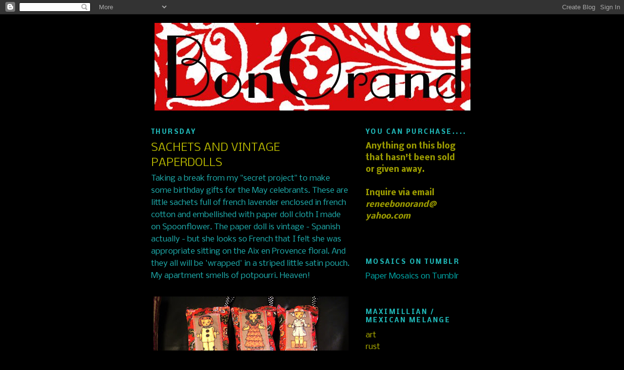

--- FILE ---
content_type: text/html; charset=UTF-8
request_url: http://www.reneebonorand.com/2011/04/lavender-sachets-and-vintage-paperdolls.html
body_size: 8077
content:
<!DOCTYPE html>
<html dir='ltr'>
<head>
<link href='https://www.blogger.com/static/v1/widgets/2944754296-widget_css_bundle.css' rel='stylesheet' type='text/css'/>
<meta content='text/html; charset=UTF-8' http-equiv='Content-Type'/>
<meta content='blogger' name='generator'/>
<link href='http://www.reneebonorand.com/favicon.ico' rel='icon' type='image/x-icon'/>
<link href='http://www.reneebonorand.com/2011/04/lavender-sachets-and-vintage-paperdolls.html' rel='canonical'/>
<link rel="alternate" type="application/atom+xml" title="BonOrand - Atom" href="http://www.reneebonorand.com/feeds/posts/default" />
<link rel="alternate" type="application/rss+xml" title="BonOrand - RSS" href="http://www.reneebonorand.com/feeds/posts/default?alt=rss" />
<link rel="service.post" type="application/atom+xml" title="BonOrand - Atom" href="https://www.blogger.com/feeds/6819193358130004960/posts/default" />

<link rel="alternate" type="application/atom+xml" title="BonOrand - Atom" href="http://www.reneebonorand.com/feeds/1407306326599623398/comments/default" />
<!--Can't find substitution for tag [blog.ieCssRetrofitLinks]-->
<link href='https://blogger.googleusercontent.com/img/b/R29vZ2xl/AVvXsEjRLTynCx0qU4jL9Rp0_CXQgXv9k6-77YTT0nuqTAs113BRwXEcUPaEBxUbDOWnOhTHylyVLg3OOjr-uyubAaGcDIAZa6nPHfZ0NxQ6m6tHZLjEUBRuSV0M4jk5mbLHYZVuSEEDAaWqvkU/s400/SDC12129.jpg' rel='image_src'/>
<meta content='http://www.reneebonorand.com/2011/04/lavender-sachets-and-vintage-paperdolls.html' property='og:url'/>
<meta content='SACHETS AND VINTAGE PAPERDOLLS' property='og:title'/>
<meta content='Taking a break from my &quot;secret project&quot; to make some birthday gifts for the May celebrants. These are little sachets full of french lavender...' property='og:description'/>
<meta content='https://blogger.googleusercontent.com/img/b/R29vZ2xl/AVvXsEjRLTynCx0qU4jL9Rp0_CXQgXv9k6-77YTT0nuqTAs113BRwXEcUPaEBxUbDOWnOhTHylyVLg3OOjr-uyubAaGcDIAZa6nPHfZ0NxQ6m6tHZLjEUBRuSV0M4jk5mbLHYZVuSEEDAaWqvkU/w1200-h630-p-k-no-nu/SDC12129.jpg' property='og:image'/>
<title>BonOrand: SACHETS AND VINTAGE PAPERDOLLS</title>
<style type='text/css'>@font-face{font-family:'Nobile';font-style:normal;font-weight:400;font-display:swap;src:url(//fonts.gstatic.com/s/nobile/v19/m8JTjflSeaOVl1iGXa3WWrZNblOD.woff2)format('woff2');unicode-range:U+0301,U+0400-045F,U+0490-0491,U+04B0-04B1,U+2116;}@font-face{font-family:'Nobile';font-style:normal;font-weight:400;font-display:swap;src:url(//fonts.gstatic.com/s/nobile/v19/m8JTjflSeaOVl1iGV63WWrZNblOD.woff2)format('woff2');unicode-range:U+0100-02BA,U+02BD-02C5,U+02C7-02CC,U+02CE-02D7,U+02DD-02FF,U+0304,U+0308,U+0329,U+1D00-1DBF,U+1E00-1E9F,U+1EF2-1EFF,U+2020,U+20A0-20AB,U+20AD-20C0,U+2113,U+2C60-2C7F,U+A720-A7FF;}@font-face{font-family:'Nobile';font-style:normal;font-weight:400;font-display:swap;src:url(//fonts.gstatic.com/s/nobile/v19/m8JTjflSeaOVl1iGWa3WWrZNbg.woff2)format('woff2');unicode-range:U+0000-00FF,U+0131,U+0152-0153,U+02BB-02BC,U+02C6,U+02DA,U+02DC,U+0304,U+0308,U+0329,U+2000-206F,U+20AC,U+2122,U+2191,U+2193,U+2212,U+2215,U+FEFF,U+FFFD;}@font-face{font-family:'Nobile';font-style:normal;font-weight:700;font-display:swap;src:url(//fonts.gstatic.com/s/nobile/v19/m8JQjflSeaOVl1iO4ojDc5RARGmK3eud.woff2)format('woff2');unicode-range:U+0301,U+0400-045F,U+0490-0491,U+04B0-04B1,U+2116;}@font-face{font-family:'Nobile';font-style:normal;font-weight:700;font-display:swap;src:url(//fonts.gstatic.com/s/nobile/v19/m8JQjflSeaOVl1iO4ojDeZRARGmK3eud.woff2)format('woff2');unicode-range:U+0100-02BA,U+02BD-02C5,U+02C7-02CC,U+02CE-02D7,U+02DD-02FF,U+0304,U+0308,U+0329,U+1D00-1DBF,U+1E00-1E9F,U+1EF2-1EFF,U+2020,U+20A0-20AB,U+20AD-20C0,U+2113,U+2C60-2C7F,U+A720-A7FF;}@font-face{font-family:'Nobile';font-style:normal;font-weight:700;font-display:swap;src:url(//fonts.gstatic.com/s/nobile/v19/m8JQjflSeaOVl1iO4ojDd5RARGmK3Q.woff2)format('woff2');unicode-range:U+0000-00FF,U+0131,U+0152-0153,U+02BB-02BC,U+02C6,U+02DA,U+02DC,U+0304,U+0308,U+0329,U+2000-206F,U+20AC,U+2122,U+2191,U+2193,U+2212,U+2215,U+FEFF,U+FFFD;}</style>
<style id='page-skin-1' type='text/css'><!--
/*
-----------------------------------------------
Blogger Template Style
Name:     Minima Black
Date:     26 Feb 2004
Updated by: Blogger Team
----------------------------------------------- */
/* Use this with templates/template-twocol.html */
body {
background:#000000;
margin:0;
color:#1fb2b2;
font: x-small "Trebuchet MS", Trebuchet, Verdana, Sans-serif;
font-size/* */:/**/small;
font-size: /**/small;
text-align: center;
}
a:link {
color:#00b2b2;
text-decoration:none;
}
a:visited {
color:#1fb2b2;
text-decoration:none;
}
a:hover {
color:#b2b200;
text-decoration:underline;
}
a img {
border-width:0;
}
/* Header
-----------------------------------------------
*/
#header-wrapper {
width:660px;
margin:0 auto 10px;
border:1px solid #000000;
}
#header-inner {
background-position: center;
margin-left: auto;
margin-right: auto;
}
#header {
margin: 5px;
border: 1px solid #000000;
text-align: center;
color:#b2b21e;
}
#header h1 {
margin:5px 5px 0;
padding:15px 20px .25em;
line-height:1.2em;
text-transform:uppercase;
letter-spacing:.2em;
font: normal bold 354% Nobile;
}
#header a {
color:#b2b21e;
text-decoration:none;
}
#header a:hover {
color:#b2b21e;
}
#header .description {
margin:0 5px 5px;
padding:0 20px 15px;
max-width:700px;
text-transform:uppercase;
letter-spacing:.2em;
line-height: 1.4em;
font: normal bold 276% Trebuchet, Trebuchet MS, Arial, sans-serif;
color: #b2b200;
}
#header img {
margin-left: auto;
margin-right: auto;
}
/* Outer-Wrapper
----------------------------------------------- */
#outer-wrapper {
width: 660px;
margin:0 auto;
padding:10px;
text-align:left;
font: normal normal 16px Nobile;
}
#main-wrapper {
width: 410px;
float: left;
word-wrap: break-word; /* fix for long text breaking sidebar float in IE */
overflow: hidden;     /* fix for long non-text content breaking IE sidebar float */
}
#sidebar-wrapper {
width: 220px;
float: right;
word-wrap: break-word; /* fix for long text breaking sidebar float in IE */
overflow: hidden;     /* fix for long non-text content breaking IE sidebar float */
}
/* Headings
----------------------------------------------- */
h2 {
margin:1.5em 0 .75em;
font:normal bold 78% Nobile;
line-height: 1.4em;
text-transform:uppercase;
letter-spacing:.2em;
color:#1fb2b2;
}
/* Posts
-----------------------------------------------
*/
h2.date-header {
margin:1.5em 0 .5em;
}
.post {
margin:.5em 0 1.5em;
border-bottom:1px dotted #000000;
padding-bottom:1.5em;
}
.post h3 {
margin:.25em 0 0;
padding:0 0 4px;
font-size:140%;
font-weight:normal;
line-height:1.4em;
color:#b2b200;
}
.post h3 a, .post h3 a:visited, .post h3 strong {
display:block;
text-decoration:none;
color:#b2b200;
font-weight:bold;
}
.post h3 strong, .post h3 a:hover {
color:#1fb2b2;
}
.post-body {
margin:0 0 .75em;
line-height:1.6em;
}
.post-body blockquote {
line-height:1.3em;
}
.post-footer {
margin: .75em 0;
color:#1fb2b2;
text-transform:uppercase;
letter-spacing:.1em;
font: normal normal 78% 'Trebuchet MS', Trebuchet, Arial, Verdana, Sans-serif;
line-height: 1.4em;
}
.comment-link {
margin-left:.6em;
}
.post img, table.tr-caption-container {
padding:4px;
border:1px solid #000000;
}
.tr-caption-container img {
border: none;
padding: 0;
}
.post blockquote {
margin:1em 20px;
}
.post blockquote p {
margin:.75em 0;
}
/* Comments
----------------------------------------------- */
#comments h4 {
margin:1em 0;
font-weight: bold;
line-height: 1.4em;
text-transform:uppercase;
letter-spacing:.2em;
color: #1fb2b2;
}
#comments-block {
margin:1em 0 1.5em;
line-height:1.6em;
}
#comments-block .comment-author {
margin:.5em 0;
}
#comments-block .comment-body {
margin:.25em 0 0;
}
#comments-block .comment-footer {
margin:-.25em 0 2em;
line-height: 1.4em;
text-transform:uppercase;
letter-spacing:.1em;
}
#comments-block .comment-body p {
margin:0 0 .75em;
}
.deleted-comment {
font-style:italic;
color:gray;
}
.feed-links {
clear: both;
line-height: 2.5em;
}
#blog-pager-newer-link {
float: left;
}
#blog-pager-older-link {
float: right;
}
#blog-pager {
text-align: center;
}
/* Sidebar Content
----------------------------------------------- */
.sidebar {
color: #b2b200;
line-height: 1.5em;
}
.sidebar ul {
list-style:none;
margin:0 0 0;
padding:0 0 0;
}
.sidebar li {
margin:0;
padding-top:0;
padding-right:0;
padding-bottom:.25em;
padding-left:15px;
text-indent:-15px;
line-height:1.5em;
}
.sidebar .widget, .main .widget {
border-bottom:1px dotted #000000;
margin:0 0 1.5em;
padding:0 0 1.5em;
}
.main .Blog {
border-bottom-width: 0;
}
/* Profile
----------------------------------------------- */
.profile-img {
float: left;
margin-top: 0;
margin-right: 5px;
margin-bottom: 5px;
margin-left: 0;
padding: 4px;
border: 1px solid #000000;
}
.profile-data {
margin:0;
text-transform:uppercase;
letter-spacing:.1em;
font: normal normal 78% 'Trebuchet MS', Trebuchet, Arial, Verdana, Sans-serif;
color: #1fb2b2;
font-weight: bold;
line-height: 1.6em;
}
.profile-datablock {
margin:.5em 0 .5em;
}
.profile-textblock {
margin: 0.5em 0;
line-height: 1.6em;
}
.profile-link {
font: normal normal 78% 'Trebuchet MS', Trebuchet, Arial, Verdana, Sans-serif;
text-transform: uppercase;
letter-spacing: .1em;
}
/* Footer
----------------------------------------------- */
#footer {
width:660px;
clear:both;
margin:0 auto;
padding-top:15px;
line-height: 1.6em;
text-transform:uppercase;
letter-spacing:.1em;
text-align: center;
}

--></style>
<link href='https://www.blogger.com/dyn-css/authorization.css?targetBlogID=6819193358130004960&amp;zx=6100d00d-3431-4041-84bf-325cd1babdeb' media='none' onload='if(media!=&#39;all&#39;)media=&#39;all&#39;' rel='stylesheet'/><noscript><link href='https://www.blogger.com/dyn-css/authorization.css?targetBlogID=6819193358130004960&amp;zx=6100d00d-3431-4041-84bf-325cd1babdeb' rel='stylesheet'/></noscript>
<meta name='google-adsense-platform-account' content='ca-host-pub-1556223355139109'/>
<meta name='google-adsense-platform-domain' content='blogspot.com'/>

<link rel="stylesheet" href="https://fonts.googleapis.com/css2?display=swap&family=Roboto+Mono&family=Dancing+Script"></head>
<body>
<div class='navbar section' id='navbar'><div class='widget Navbar' data-version='1' id='Navbar1'><script type="text/javascript">
    function setAttributeOnload(object, attribute, val) {
      if(window.addEventListener) {
        window.addEventListener('load',
          function(){ object[attribute] = val; }, false);
      } else {
        window.attachEvent('onload', function(){ object[attribute] = val; });
      }
    }
  </script>
<div id="navbar-iframe-container"></div>
<script type="text/javascript" src="https://apis.google.com/js/platform.js"></script>
<script type="text/javascript">
      gapi.load("gapi.iframes:gapi.iframes.style.bubble", function() {
        if (gapi.iframes && gapi.iframes.getContext) {
          gapi.iframes.getContext().openChild({
              url: 'https://www.blogger.com/navbar/6819193358130004960?po\x3d1407306326599623398\x26origin\x3dhttp://www.reneebonorand.com',
              where: document.getElementById("navbar-iframe-container"),
              id: "navbar-iframe"
          });
        }
      });
    </script><script type="text/javascript">
(function() {
var script = document.createElement('script');
script.type = 'text/javascript';
script.src = '//pagead2.googlesyndication.com/pagead/js/google_top_exp.js';
var head = document.getElementsByTagName('head')[0];
if (head) {
head.appendChild(script);
}})();
</script>
</div></div>
<div id='outer-wrapper'><div id='wrap2'>
<!-- skip links for text browsers -->
<span id='skiplinks' style='display:none;'>
<a href='#main'>skip to main </a> |
      <a href='#sidebar'>skip to sidebar</a>
</span>
<div id='header-wrapper'>
<div class='header section' id='header'><div class='widget Header' data-version='1' id='Header1'>
<div id='header-inner'>
<a href='http://www.reneebonorand.com/' style='display: block'>
<img alt='BonOrand' height='180px; ' id='Header1_headerimg' src='http://1.bp.blogspot.com/_HcaxLSWJTK4/Sc7d_No8RTI/AAAAAAAAACc/diF3pwaU6mg/S660/banner+3+copy.jpg' style='display: block' width='648px; '/>
</a>
</div>
</div></div>
</div>
<div id='content-wrapper'>
<div id='crosscol-wrapper' style='text-align:center'>
<div class='crosscol no-items section' id='crosscol'></div>
</div>
<div id='main-wrapper'>
<div class='main section' id='main'><div class='widget Blog' data-version='1' id='Blog1'>
<div class='blog-posts hfeed'>

          <div class="date-outer">
        
<h2 class='date-header'><span>Thursday</span></h2>

          <div class="date-posts">
        
<div class='post-outer'>
<div class='post hentry uncustomized-post-template' itemprop='blogPost' itemscope='itemscope' itemtype='http://schema.org/BlogPosting'>
<meta content='https://blogger.googleusercontent.com/img/b/R29vZ2xl/AVvXsEjRLTynCx0qU4jL9Rp0_CXQgXv9k6-77YTT0nuqTAs113BRwXEcUPaEBxUbDOWnOhTHylyVLg3OOjr-uyubAaGcDIAZa6nPHfZ0NxQ6m6tHZLjEUBRuSV0M4jk5mbLHYZVuSEEDAaWqvkU/s400/SDC12129.jpg' itemprop='image_url'/>
<meta content='6819193358130004960' itemprop='blogId'/>
<meta content='1407306326599623398' itemprop='postId'/>
<a name='1407306326599623398'></a>
<h3 class='post-title entry-title' itemprop='name'>
SACHETS AND VINTAGE PAPERDOLLS
</h3>
<div class='post-header'>
<div class='post-header-line-1'></div>
</div>
<div class='post-body entry-content' id='post-body-1407306326599623398' itemprop='description articleBody'>
<div style="text-align: left;">Taking a break from my "secret project" to make some birthday gifts for the May celebrants. These are little sachets full of french lavender enclosed in french cotton and embellished with paper doll cloth I made on Spoonflower.  The paper doll is vintage - Spanish actually - but she looks so French that I felt she was appropriate sitting on the Aix en Provence floral.  And they all will be 'wrapped' in a striped little satin pouch.  My apartment smells of potpourri. Heaven!</div><div><br /></div><div><img alt="" border="0" id="BLOGGER_PHOTO_ID_5598216905105887810" src="https://blogger.googleusercontent.com/img/b/R29vZ2xl/AVvXsEjRLTynCx0qU4jL9Rp0_CXQgXv9k6-77YTT0nuqTAs113BRwXEcUPaEBxUbDOWnOhTHylyVLg3OOjr-uyubAaGcDIAZa6nPHfZ0NxQ6m6tHZLjEUBRuSV0M4jk5mbLHYZVuSEEDAaWqvkU/s400/SDC12129.jpg" style="display:block; margin:0px auto 10px; text-align:center;cursor:pointer; cursor:hand;width: 400px; height: 300px;" /><img alt="" border="0" id="BLOGGER_PHOTO_ID_5598216909348488642" src="https://blogger.googleusercontent.com/img/b/R29vZ2xl/AVvXsEjyFb5qmkCN7z0ix8lP5fhWu3p0XwOaWhtPZaCHipaexOiUOP9c4OW2MT00hRlSY2ZGmfZU9upSXriN4ejBfo5IAENbRhcj1o0xCIxrY4jrWgdIjSFjb-KRpuHloer54B7I8EaebzDX8vk/s400/SDC12135.jpg" style="display:block; margin:0px auto 10px; text-align:center;cursor:pointer; cursor:hand;width: 400px; height: 300px;" /><div style="text-align: center;"><br /></div></div>
<div style='clear: both;'></div>
</div>
<div class='post-footer'>
<div class='post-footer-line post-footer-line-1'>
<span class='post-author vcard'>
Posted by
<span class='fn' itemprop='author' itemscope='itemscope' itemtype='http://schema.org/Person'>
<span itemprop='name'>BonOrand</span>
</span>
</span>
<span class='post-timestamp'>
</span>
<span class='post-comment-link'>
</span>
<span class='post-icons'>
</span>
<div class='post-share-buttons goog-inline-block'>
<a class='goog-inline-block share-button sb-email' href='https://www.blogger.com/share-post.g?blogID=6819193358130004960&postID=1407306326599623398&target=email' target='_blank' title='Email This'><span class='share-button-link-text'>Email This</span></a><a class='goog-inline-block share-button sb-blog' href='https://www.blogger.com/share-post.g?blogID=6819193358130004960&postID=1407306326599623398&target=blog' onclick='window.open(this.href, "_blank", "height=270,width=475"); return false;' target='_blank' title='BlogThis!'><span class='share-button-link-text'>BlogThis!</span></a><a class='goog-inline-block share-button sb-twitter' href='https://www.blogger.com/share-post.g?blogID=6819193358130004960&postID=1407306326599623398&target=twitter' target='_blank' title='Share to X'><span class='share-button-link-text'>Share to X</span></a><a class='goog-inline-block share-button sb-facebook' href='https://www.blogger.com/share-post.g?blogID=6819193358130004960&postID=1407306326599623398&target=facebook' onclick='window.open(this.href, "_blank", "height=430,width=640"); return false;' target='_blank' title='Share to Facebook'><span class='share-button-link-text'>Share to Facebook</span></a><a class='goog-inline-block share-button sb-pinterest' href='https://www.blogger.com/share-post.g?blogID=6819193358130004960&postID=1407306326599623398&target=pinterest' target='_blank' title='Share to Pinterest'><span class='share-button-link-text'>Share to Pinterest</span></a>
</div>
</div>
<div class='post-footer-line post-footer-line-2'>
<span class='post-labels'>
</span>
</div>
<div class='post-footer-line post-footer-line-3'>
<span class='post-location'>
</span>
</div>
</div>
</div>
<div class='comments' id='comments'>
<a name='comments'></a>
</div>
</div>

        </div></div>
      
</div>
<div class='blog-pager' id='blog-pager'>
<span id='blog-pager-newer-link'>
<a class='blog-pager-newer-link' href='http://www.reneebonorand.com/2011/05/lavender-for-leslie.html' id='Blog1_blog-pager-newer-link' title='Newer Post'>Newer Post</a>
</span>
<span id='blog-pager-older-link'>
<a class='blog-pager-older-link' href='http://www.reneebonorand.com/2011/04/new-project.html' id='Blog1_blog-pager-older-link' title='Older Post'>Older Post</a>
</span>
<a class='home-link' href='http://www.reneebonorand.com/'>Home</a>
</div>
<div class='clear'></div>
<div class='post-feeds'>
</div>
</div></div>
</div>
<div id='sidebar-wrapper'>
<div class='sidebar section' id='sidebar'><div class='widget Text' data-version='1' id='Text2'>
<h2 class='title'>YOU CAN PURCHASE....</h2>
<div class='widget-content'>
<b><span =""  style="color:#999900;">Anything on this blog that hasn't been sold </span></b><div><b><span =""  style="color:#999900;"> or given away.</span></b><div><b><span =""  style="color:#999900;"><br />Inquire via email </span></b><div><b><span =""  style="color:#999900;"><i>reneebonorand@</i></span></b></div><div><b><span =""  style="color:#999900;"><i>yahoo.com</i></span></b><div><br /></div></div></div></div>
</div>
<div class='clear'></div>
</div><div class='widget LinkList' data-version='1' id='LinkList1'>
<h2>Mosaics on Tumblr</h2>
<div class='widget-content'>
<ul>
<li><a href='http://reneebonorand.tumblr.com/'>Paper Mosaics on Tumblr</a></li>
</ul>
<div class='clear'></div>
</div>
</div><div class='widget Text' data-version='1' id='Text1'>
<h2 class='title'>Maximillian / Mexican Melange</h2>
<div class='widget-content'>
<div id="ms__id9">art</div><div id="ms__id7">rust</div><div id="ms__id4">color</div><div id="ms__id5">small spaces</div><p></p>
</div>
<div class='clear'></div>
</div><div class='widget BlogArchive' data-version='1' id='BlogArchive1'>
<h2>Blog Archive</h2>
<div class='widget-content'>
<div id='ArchiveList'>
<div id='BlogArchive1_ArchiveList'>
<select id='BlogArchive1_ArchiveMenu'>
<option value=''>Blog Archive</option>
<option value='http://www.reneebonorand.com/2025/10/'>October 2025 (2)</option>
<option value='http://www.reneebonorand.com/2025/09/'>September 2025 (1)</option>
<option value='http://www.reneebonorand.com/2025/06/'>June 2025 (2)</option>
<option value='http://www.reneebonorand.com/2025/05/'>May 2025 (2)</option>
<option value='http://www.reneebonorand.com/2024/10/'>October 2024 (1)</option>
<option value='http://www.reneebonorand.com/2024/09/'>September 2024 (1)</option>
<option value='http://www.reneebonorand.com/2024/08/'>August 2024 (2)</option>
<option value='http://www.reneebonorand.com/2024/07/'>July 2024 (1)</option>
<option value='http://www.reneebonorand.com/2024/06/'>June 2024 (1)</option>
<option value='http://www.reneebonorand.com/2024/04/'>April 2024 (1)</option>
<option value='http://www.reneebonorand.com/2024/03/'>March 2024 (4)</option>
<option value='http://www.reneebonorand.com/2023/12/'>December 2023 (2)</option>
<option value='http://www.reneebonorand.com/2023/11/'>November 2023 (2)</option>
<option value='http://www.reneebonorand.com/2023/04/'>April 2023 (1)</option>
<option value='http://www.reneebonorand.com/2023/03/'>March 2023 (1)</option>
<option value='http://www.reneebonorand.com/2023/02/'>February 2023 (1)</option>
<option value='http://www.reneebonorand.com/2023/01/'>January 2023 (1)</option>
<option value='http://www.reneebonorand.com/2022/12/'>December 2022 (3)</option>
<option value='http://www.reneebonorand.com/2022/10/'>October 2022 (1)</option>
<option value='http://www.reneebonorand.com/2022/09/'>September 2022 (1)</option>
<option value='http://www.reneebonorand.com/2022/08/'>August 2022 (2)</option>
<option value='http://www.reneebonorand.com/2022/07/'>July 2022 (2)</option>
<option value='http://www.reneebonorand.com/2022/03/'>March 2022 (3)</option>
<option value='http://www.reneebonorand.com/2021/12/'>December 2021 (1)</option>
<option value='http://www.reneebonorand.com/2021/10/'>October 2021 (1)</option>
<option value='http://www.reneebonorand.com/2021/07/'>July 2021 (2)</option>
<option value='http://www.reneebonorand.com/2021/06/'>June 2021 (2)</option>
<option value='http://www.reneebonorand.com/2021/05/'>May 2021 (1)</option>
<option value='http://www.reneebonorand.com/2021/04/'>April 2021 (1)</option>
<option value='http://www.reneebonorand.com/2020/12/'>December 2020 (1)</option>
<option value='http://www.reneebonorand.com/2020/11/'>November 2020 (1)</option>
<option value='http://www.reneebonorand.com/2020/10/'>October 2020 (3)</option>
<option value='http://www.reneebonorand.com/2020/07/'>July 2020 (1)</option>
<option value='http://www.reneebonorand.com/2020/06/'>June 2020 (3)</option>
<option value='http://www.reneebonorand.com/2019/09/'>September 2019 (2)</option>
<option value='http://www.reneebonorand.com/2016/10/'>October 2016 (1)</option>
<option value='http://www.reneebonorand.com/2016/08/'>August 2016 (2)</option>
<option value='http://www.reneebonorand.com/2016/07/'>July 2016 (3)</option>
<option value='http://www.reneebonorand.com/2016/06/'>June 2016 (1)</option>
<option value='http://www.reneebonorand.com/2016/05/'>May 2016 (1)</option>
<option value='http://www.reneebonorand.com/2016/03/'>March 2016 (1)</option>
<option value='http://www.reneebonorand.com/2016/02/'>February 2016 (4)</option>
<option value='http://www.reneebonorand.com/2015/12/'>December 2015 (2)</option>
<option value='http://www.reneebonorand.com/2015/08/'>August 2015 (1)</option>
<option value='http://www.reneebonorand.com/2015/06/'>June 2015 (5)</option>
<option value='http://www.reneebonorand.com/2015/05/'>May 2015 (2)</option>
<option value='http://www.reneebonorand.com/2015/02/'>February 2015 (1)</option>
<option value='http://www.reneebonorand.com/2014/10/'>October 2014 (1)</option>
<option value='http://www.reneebonorand.com/2014/09/'>September 2014 (3)</option>
<option value='http://www.reneebonorand.com/2014/08/'>August 2014 (1)</option>
<option value='http://www.reneebonorand.com/2014/04/'>April 2014 (1)</option>
<option value='http://www.reneebonorand.com/2014/01/'>January 2014 (7)</option>
<option value='http://www.reneebonorand.com/2013/12/'>December 2013 (1)</option>
<option value='http://www.reneebonorand.com/2013/11/'>November 2013 (3)</option>
<option value='http://www.reneebonorand.com/2013/10/'>October 2013 (1)</option>
<option value='http://www.reneebonorand.com/2013/06/'>June 2013 (1)</option>
<option value='http://www.reneebonorand.com/2013/05/'>May 2013 (7)</option>
<option value='http://www.reneebonorand.com/2013/04/'>April 2013 (3)</option>
<option value='http://www.reneebonorand.com/2013/03/'>March 2013 (5)</option>
<option value='http://www.reneebonorand.com/2012/12/'>December 2012 (2)</option>
<option value='http://www.reneebonorand.com/2012/11/'>November 2012 (1)</option>
<option value='http://www.reneebonorand.com/2012/09/'>September 2012 (4)</option>
<option value='http://www.reneebonorand.com/2012/08/'>August 2012 (1)</option>
<option value='http://www.reneebonorand.com/2012/07/'>July 2012 (7)</option>
<option value='http://www.reneebonorand.com/2012/06/'>June 2012 (1)</option>
<option value='http://www.reneebonorand.com/2012/05/'>May 2012 (2)</option>
<option value='http://www.reneebonorand.com/2012/04/'>April 2012 (1)</option>
<option value='http://www.reneebonorand.com/2012/03/'>March 2012 (2)</option>
<option value='http://www.reneebonorand.com/2012/02/'>February 2012 (3)</option>
<option value='http://www.reneebonorand.com/2012/01/'>January 2012 (1)</option>
<option value='http://www.reneebonorand.com/2011/11/'>November 2011 (3)</option>
<option value='http://www.reneebonorand.com/2011/10/'>October 2011 (1)</option>
<option value='http://www.reneebonorand.com/2011/09/'>September 2011 (4)</option>
<option value='http://www.reneebonorand.com/2011/08/'>August 2011 (4)</option>
<option value='http://www.reneebonorand.com/2011/07/'>July 2011 (2)</option>
<option value='http://www.reneebonorand.com/2011/06/'>June 2011 (3)</option>
<option value='http://www.reneebonorand.com/2011/05/'>May 2011 (2)</option>
<option value='http://www.reneebonorand.com/2011/04/'>April 2011 (2)</option>
<option value='http://www.reneebonorand.com/2011/03/'>March 2011 (1)</option>
<option value='http://www.reneebonorand.com/2011/02/'>February 2011 (1)</option>
<option value='http://www.reneebonorand.com/2011/01/'>January 2011 (2)</option>
<option value='http://www.reneebonorand.com/2010/12/'>December 2010 (2)</option>
<option value='http://www.reneebonorand.com/2010/11/'>November 2010 (2)</option>
<option value='http://www.reneebonorand.com/2010/10/'>October 2010 (3)</option>
<option value='http://www.reneebonorand.com/2010/09/'>September 2010 (1)</option>
<option value='http://www.reneebonorand.com/2010/08/'>August 2010 (1)</option>
<option value='http://www.reneebonorand.com/2010/07/'>July 2010 (3)</option>
<option value='http://www.reneebonorand.com/2010/05/'>May 2010 (3)</option>
<option value='http://www.reneebonorand.com/2010/04/'>April 2010 (2)</option>
<option value='http://www.reneebonorand.com/2010/03/'>March 2010 (1)</option>
<option value='http://www.reneebonorand.com/2010/02/'>February 2010 (2)</option>
<option value='http://www.reneebonorand.com/2010/01/'>January 2010 (2)</option>
<option value='http://www.reneebonorand.com/2009/12/'>December 2009 (3)</option>
<option value='http://www.reneebonorand.com/2009/11/'>November 2009 (1)</option>
<option value='http://www.reneebonorand.com/2009/09/'>September 2009 (1)</option>
<option value='http://www.reneebonorand.com/2009/08/'>August 2009 (2)</option>
<option value='http://www.reneebonorand.com/2009/07/'>July 2009 (2)</option>
<option value='http://www.reneebonorand.com/2009/06/'>June 2009 (2)</option>
<option value='http://www.reneebonorand.com/2009/05/'>May 2009 (2)</option>
<option value='http://www.reneebonorand.com/2009/04/'>April 2009 (4)</option>
<option value='http://www.reneebonorand.com/2009/03/'>March 2009 (2)</option>
</select>
</div>
</div>
<div class='clear'></div>
</div>
</div></div>
</div>
<!-- spacer for skins that want sidebar and main to be the same height-->
<div class='clear'>&#160;</div>
</div>
<!-- end content-wrapper -->
<div id='footer-wrapper'>
<div class='footer section' id='footer'><div class='widget Image' data-version='1' id='Image1'>
<div class='widget-content'>
<img alt='' height='156' id='Image1_img' src='https://blogger.googleusercontent.com/img/b/R29vZ2xl/AVvXsEi9zqQB0e90MjD7cTnlyX1P3jAFTF_xz_gw3wPQMi9f218ltQqpSUThtcvR-J_gEy42jSkYo4lzzfLIaeFdvnxpbItcn92_c4I55A2G-ezw5Ds2fwKKshssvX40-t_7FwMZK-GXSli48WI/s660/OP1.jpg' width='360'/>
<br/>
</div>
<div class='clear'></div>
</div></div>
</div>
</div></div>
<!-- end outer-wrapper -->

<script type="text/javascript" src="https://www.blogger.com/static/v1/widgets/2028843038-widgets.js"></script>
<script type='text/javascript'>
window['__wavt'] = 'AOuZoY6iT7BhS4BMvsfYEncv5MRnTjgyRg:1769062688175';_WidgetManager._Init('//www.blogger.com/rearrange?blogID\x3d6819193358130004960','//www.reneebonorand.com/2011/04/lavender-sachets-and-vintage-paperdolls.html','6819193358130004960');
_WidgetManager._SetDataContext([{'name': 'blog', 'data': {'blogId': '6819193358130004960', 'title': 'BonOrand', 'url': 'http://www.reneebonorand.com/2011/04/lavender-sachets-and-vintage-paperdolls.html', 'canonicalUrl': 'http://www.reneebonorand.com/2011/04/lavender-sachets-and-vintage-paperdolls.html', 'homepageUrl': 'http://www.reneebonorand.com/', 'searchUrl': 'http://www.reneebonorand.com/search', 'canonicalHomepageUrl': 'http://www.reneebonorand.com/', 'blogspotFaviconUrl': 'http://www.reneebonorand.com/favicon.ico', 'bloggerUrl': 'https://www.blogger.com', 'hasCustomDomain': true, 'httpsEnabled': false, 'enabledCommentProfileImages': true, 'gPlusViewType': 'FILTERED_POSTMOD', 'adultContent': false, 'analyticsAccountNumber': '', 'encoding': 'UTF-8', 'locale': 'en', 'localeUnderscoreDelimited': 'en', 'languageDirection': 'ltr', 'isPrivate': false, 'isMobile': false, 'isMobileRequest': false, 'mobileClass': '', 'isPrivateBlog': false, 'isDynamicViewsAvailable': true, 'feedLinks': '\x3clink rel\x3d\x22alternate\x22 type\x3d\x22application/atom+xml\x22 title\x3d\x22BonOrand - Atom\x22 href\x3d\x22http://www.reneebonorand.com/feeds/posts/default\x22 /\x3e\n\x3clink rel\x3d\x22alternate\x22 type\x3d\x22application/rss+xml\x22 title\x3d\x22BonOrand - RSS\x22 href\x3d\x22http://www.reneebonorand.com/feeds/posts/default?alt\x3drss\x22 /\x3e\n\x3clink rel\x3d\x22service.post\x22 type\x3d\x22application/atom+xml\x22 title\x3d\x22BonOrand - Atom\x22 href\x3d\x22https://www.blogger.com/feeds/6819193358130004960/posts/default\x22 /\x3e\n\n\x3clink rel\x3d\x22alternate\x22 type\x3d\x22application/atom+xml\x22 title\x3d\x22BonOrand - Atom\x22 href\x3d\x22http://www.reneebonorand.com/feeds/1407306326599623398/comments/default\x22 /\x3e\n', 'meTag': '', 'adsenseHostId': 'ca-host-pub-1556223355139109', 'adsenseHasAds': false, 'adsenseAutoAds': false, 'boqCommentIframeForm': true, 'loginRedirectParam': '', 'isGoogleEverywhereLinkTooltipEnabled': true, 'view': '', 'dynamicViewsCommentsSrc': '//www.blogblog.com/dynamicviews/4224c15c4e7c9321/js/comments.js', 'dynamicViewsScriptSrc': '//www.blogblog.com/dynamicviews/6e0d22adcfa5abea', 'plusOneApiSrc': 'https://apis.google.com/js/platform.js', 'disableGComments': true, 'interstitialAccepted': false, 'sharing': {'platforms': [{'name': 'Get link', 'key': 'link', 'shareMessage': 'Get link', 'target': ''}, {'name': 'Facebook', 'key': 'facebook', 'shareMessage': 'Share to Facebook', 'target': 'facebook'}, {'name': 'BlogThis!', 'key': 'blogThis', 'shareMessage': 'BlogThis!', 'target': 'blog'}, {'name': 'X', 'key': 'twitter', 'shareMessage': 'Share to X', 'target': 'twitter'}, {'name': 'Pinterest', 'key': 'pinterest', 'shareMessage': 'Share to Pinterest', 'target': 'pinterest'}, {'name': 'Email', 'key': 'email', 'shareMessage': 'Email', 'target': 'email'}], 'disableGooglePlus': true, 'googlePlusShareButtonWidth': 0, 'googlePlusBootstrap': '\x3cscript type\x3d\x22text/javascript\x22\x3ewindow.___gcfg \x3d {\x27lang\x27: \x27en\x27};\x3c/script\x3e'}, 'hasCustomJumpLinkMessage': false, 'jumpLinkMessage': 'Read more', 'pageType': 'item', 'postId': '1407306326599623398', 'postImageThumbnailUrl': 'https://blogger.googleusercontent.com/img/b/R29vZ2xl/AVvXsEjRLTynCx0qU4jL9Rp0_CXQgXv9k6-77YTT0nuqTAs113BRwXEcUPaEBxUbDOWnOhTHylyVLg3OOjr-uyubAaGcDIAZa6nPHfZ0NxQ6m6tHZLjEUBRuSV0M4jk5mbLHYZVuSEEDAaWqvkU/s72-c/SDC12129.jpg', 'postImageUrl': 'https://blogger.googleusercontent.com/img/b/R29vZ2xl/AVvXsEjRLTynCx0qU4jL9Rp0_CXQgXv9k6-77YTT0nuqTAs113BRwXEcUPaEBxUbDOWnOhTHylyVLg3OOjr-uyubAaGcDIAZa6nPHfZ0NxQ6m6tHZLjEUBRuSV0M4jk5mbLHYZVuSEEDAaWqvkU/s400/SDC12129.jpg', 'pageName': 'SACHETS AND VINTAGE PAPERDOLLS', 'pageTitle': 'BonOrand: SACHETS AND VINTAGE PAPERDOLLS'}}, {'name': 'features', 'data': {}}, {'name': 'messages', 'data': {'edit': 'Edit', 'linkCopiedToClipboard': 'Link copied to clipboard!', 'ok': 'Ok', 'postLink': 'Post Link'}}, {'name': 'template', 'data': {'isResponsive': false, 'isAlternateRendering': false, 'isCustom': false}}, {'name': 'view', 'data': {'classic': {'name': 'classic', 'url': '?view\x3dclassic'}, 'flipcard': {'name': 'flipcard', 'url': '?view\x3dflipcard'}, 'magazine': {'name': 'magazine', 'url': '?view\x3dmagazine'}, 'mosaic': {'name': 'mosaic', 'url': '?view\x3dmosaic'}, 'sidebar': {'name': 'sidebar', 'url': '?view\x3dsidebar'}, 'snapshot': {'name': 'snapshot', 'url': '?view\x3dsnapshot'}, 'timeslide': {'name': 'timeslide', 'url': '?view\x3dtimeslide'}, 'isMobile': false, 'title': 'SACHETS AND VINTAGE PAPERDOLLS', 'description': 'Taking a break from my \x22secret project\x22 to make some birthday gifts for the May celebrants. These are little sachets full of french lavender...', 'featuredImage': 'https://blogger.googleusercontent.com/img/b/R29vZ2xl/AVvXsEjRLTynCx0qU4jL9Rp0_CXQgXv9k6-77YTT0nuqTAs113BRwXEcUPaEBxUbDOWnOhTHylyVLg3OOjr-uyubAaGcDIAZa6nPHfZ0NxQ6m6tHZLjEUBRuSV0M4jk5mbLHYZVuSEEDAaWqvkU/s400/SDC12129.jpg', 'url': 'http://www.reneebonorand.com/2011/04/lavender-sachets-and-vintage-paperdolls.html', 'type': 'item', 'isSingleItem': true, 'isMultipleItems': false, 'isError': false, 'isPage': false, 'isPost': true, 'isHomepage': false, 'isArchive': false, 'isLabelSearch': false, 'postId': 1407306326599623398}}]);
_WidgetManager._RegisterWidget('_NavbarView', new _WidgetInfo('Navbar1', 'navbar', document.getElementById('Navbar1'), {}, 'displayModeFull'));
_WidgetManager._RegisterWidget('_HeaderView', new _WidgetInfo('Header1', 'header', document.getElementById('Header1'), {}, 'displayModeFull'));
_WidgetManager._RegisterWidget('_BlogView', new _WidgetInfo('Blog1', 'main', document.getElementById('Blog1'), {'cmtInteractionsEnabled': false, 'lightboxEnabled': true, 'lightboxModuleUrl': 'https://www.blogger.com/static/v1/jsbin/4049919853-lbx.js', 'lightboxCssUrl': 'https://www.blogger.com/static/v1/v-css/828616780-lightbox_bundle.css'}, 'displayModeFull'));
_WidgetManager._RegisterWidget('_TextView', new _WidgetInfo('Text2', 'sidebar', document.getElementById('Text2'), {}, 'displayModeFull'));
_WidgetManager._RegisterWidget('_LinkListView', new _WidgetInfo('LinkList1', 'sidebar', document.getElementById('LinkList1'), {}, 'displayModeFull'));
_WidgetManager._RegisterWidget('_TextView', new _WidgetInfo('Text1', 'sidebar', document.getElementById('Text1'), {}, 'displayModeFull'));
_WidgetManager._RegisterWidget('_BlogArchiveView', new _WidgetInfo('BlogArchive1', 'sidebar', document.getElementById('BlogArchive1'), {'languageDirection': 'ltr', 'loadingMessage': 'Loading\x26hellip;'}, 'displayModeFull'));
_WidgetManager._RegisterWidget('_ImageView', new _WidgetInfo('Image1', 'footer', document.getElementById('Image1'), {'resize': false}, 'displayModeFull'));
</script>
</body>
</html>